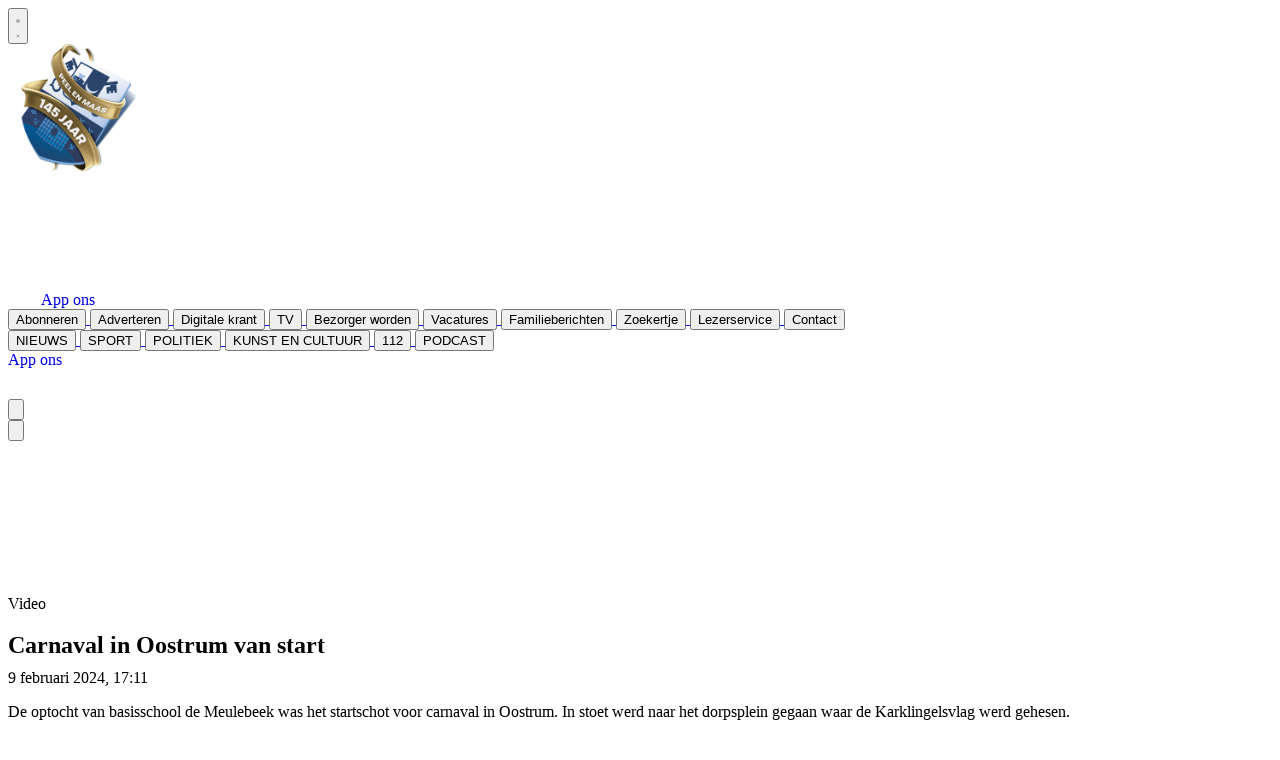

--- FILE ---
content_type: text/html; charset=utf-8
request_url: https://www.peelenmaasvenray.nl/video/video/102298/carnaval-in-oostrum-van-start-video-
body_size: 19691
content:
<!DOCTYPE html>
<html lang="nl">
<head>
    <meta charset="utf-8"/>
    <meta name="viewport" content="width=device-width, initial-scale=1.0"/>
    <title>Carnaval in Oostrum van start   - Peel en Maas - Al het nieuws uit Venray en omgeving</title>
<script>
  if (!window.location.pathname.startsWith('/reader')) {
    var script = document.createElement('script');
    script.type = 'text/javascript';
    script.src = 'https://mmcdn.nl/tags/peelenmaasvenray.nl/pagina.js';
    document.head.appendChild(script);
  }
</script>    

    <style type="text/css">
        :root {
            --color-primary: 55, 55, 55;
            --color-secondary: 0, 131, 194;
            --color-premium: 31, 41, 55;
            --color-black: 0, 0, 0;
            --color-white: 255, 255, 255;
            --color-gray: 128, 128, 128;
        }
        @media (prefers-color-scheme: dark) {
            .dark\:bg-dark{background-color:#121212 }
        }
    </style>

<meta name="description" content="De optocht van basisschool de Meulebeek was het startschot voor carnaval in Oostrum. In stoet werd naar het dorpsplein gegaan waar de Karklingelsvlag werd gehesen. "/>

    <link rel="icon" type="image/png" href="https://storage.pubble.nl/assets/favicons/www/peelenmaasvenray/favicon-48x48.png?v=pHJR" sizes="48x48" />
    <link rel="icon" type="image/svg+xml" href="https://storage.pubble.nl/assets/favicons/www/peelenmaasvenray/favicon.svg?v=pHJR" />
    <link rel="shortcut icon" href="https://storage.pubble.nl/assets/favicons/www/peelenmaasvenray/favicon.ico?v=pHJR" />
    <link rel="apple-touch-icon" sizes="180x180" href="https://storage.pubble.nl/assets/favicons/www/peelenmaasvenray/apple-touch-icon.png?v=pHJR" />
    <link rel="shortcut icon" href="https://storage.pubble.nl/assets/favicons/www/peelenmaasvenray/favicon.ico?v=pHJR">
    <meta name="apple-mobile-web-app-capable" content="yes">


<script type="application/ld+json">
    {
  "@context": "https://schema.org",
  "@type": "WebSite",
  "name": "Peel en Maas Venray",
  "url": "https://peelenmaasvenray.nl/",
  "potentialAction": {
    "@type": "SearchAction",
    "target": {
      "@type": "EntryPoint",
      "urlTemplate": "https://peelenmaasvenray.nl/search?q={search_term_string}"
    },
    "queryInput": "required name=search_term_string"
  }
}
</script>
    


<script type="text/javascript">
    var exports = {};
    var pubbleEnv = {
        pubbleContentApiKey: 'QsE07AbC8cYvJHC4zpOkmg==',
        pubbleContentApiHash: 'cGVtZGF0YXwxOXxwZWVsZW5tYWFzdmVucmF5Lm5s',
        domain: 'peelenmaasvenray.nl',
        language: 'nl',
        commonDomain: '',
        userId: typeof ConsentGiven !== "function" || ConsentGiven('marketing') ? '0' : null,
        subscriptions: null,
        pushEnabled: false,
        regionPages: false,
        regionPagesAutoRedirect: false,
        isAuthenticated: false,
        hasPrivileges: false,
        region: '',
    };
    var lureArticle = {
        articleAccessLevel: 'Open',
        userAccessLevel: 'Visitor',
        articlesLeft: -1,
        articleId: 102298,
        hasAccess: true,
        articleHeadline: 'Carnaval in Oostrum van start ',
        articleType: 'InternetArticle',
        authorIds: [],
        articleContentType: 'Reportage',
        articleIsLiveBlog: false
    }

    window.dataLayer = window.dataLayer || [];

    window.dataLayer.push({
        'articleId': 102298,
        'userId': typeof ConsentGiven !== "function" || ConsentGiven('marketing') ? '0' : 'n.a.',
        'pageType': 'article',
        'region': ''
    });
</script>
    

    
    <!-- RSS Feed Links -->
    <link rel="alternate" type="application/rss+xml" href="https://www.peelenmaasvenray.nl/rss" title="Peel en Maas Venray RSS Feed">






        <meta name="robots" content="max-image-preview:large">

    <link rel="canonical" href="https://www.peelenmaasvenray.nl/video/video/102298/carnaval-in-oostrum-van-start-video-"/>
    <meta property="article:published_time"
          content="2024-02-09T17:11:00+01:00"/>
    <meta property="og:title" content="Carnaval in Oostrum van start "/>
    <meta property="og:url" content="https://www.peelenmaasvenray.nl/video/video/102298/carnaval-in-oostrum-van-start-video-"/>
    <meta name="syndication-source" content="https://www.peelenmaasvenray.nl/video/video/102298/carnaval-in-oostrum-van-start-video-"/>
    <meta name="original-source" content="https://www.peelenmaasvenray.nl/video/video/102298/carnaval-in-oostrum-van-start-video-"/>
    <meta property="og:type" content="article"/>

        <meta property="og:description" content="De optocht van basisschool de Meulebeek was het startschot voor carnaval in Oostrum. In stoet werd naar het dorpsplein gegaan waar de Karklingelsvlag werd gehesen. ">

        <meta property="article:modified_time"
              content="2024-02-09T16:50:10+01:00"/>

        <meta name="twitter:image" content="https://images.pubble.cloud/worker/jpg/quick/1920/198321/4ee7b3ea/content/2024/2/3bc07e86-63a1-4d1f-9f04-6f4091359ffb"/>
        <meta property="og:image" content="https://images.pubble.cloud/worker/jpg/quick/1920/198321/4ee7b3ea/content/2024/2/3bc07e86-63a1-4d1f-9f04-6f4091359ffb"/>
        <meta property="og:image:type" content="image/jpeg"/>
        <meta property="og:image:width" content="620"/>
        <meta property="og:image:height" content="349"/>
        <meta name="twitter:card" content="summary_large_image"/>
        <script type="application/ld+json">
 {"@context":"https://schema.org","@type":"NewsArticle","mainEntityOfPage":{"@type":"WebPage","@id":"https://www.peelenmaasvenray.nl/video/video/102298/carnaval-in-oostrum-van-start-video-"},"headline":"Carnaval in Oostrum van start ","image":"https://images.pubble.cloud/worker/jpg/quick/1920/198321/4ee7b3ea/content/2024/2/3bc07e86-63a1-4d1f-9f04-6f4091359ffb","datePublished":"2024-02-09T17:11:00\u002B01:00","dateModified":"2024-02-09T16:50:10\u002B01:00","articleMainSection":"video","articleSection":"Video","author":[{"@type":"NewsMediaOrganization","name":"Peel en Maas Venray"}],"publisher":{"name":"Peel en Maas Venray","@type":"NewsMediaOrganization","logo":{"@type":"ImageObject","url":"https://storage.pubble.nl/assets/favicons/www/peelenmaasvenray/apple-touch-icon.png?v=@pHJR"},"sameAs":["https://www.facebook.com/peelenmaas","https://twitter.com/PeelenMaas1880","https://www.instagram.com/peelenmaas1880","https://www.youtube.com/user/peelenmaastv","https://www.linkedin.com/company/peel-en-maas","https://open.spotify.com/show/4lq5cFUE1B3U0wGCBUObOA"]},"keywords":"","description":"De optocht van basisschool de Meulebeek was het startschot voor carnaval in Oostrum. In stoet werd naar het dorpsplein gegaan waar de Karklingelsvlag werd gehesen. ","isAccessibleForFree":"True","hasPart":{"@type":"WebPageElement","isAccessibleForFree":"True","cssSelector":".paywall"}}

        
        </script>


    <link rel="dns-prefetch" href="//storage.pubble.cloud">
    <link rel="dns-prefetch" href="//storage.pubble.nl">

    <link rel="stylesheet" href="//storage.pubble.cloud/assets/static/css/tailwind.styles.min.css?v=251026-1"/>

    <script defer src="https://storage.pubble.nl/assets/web/alpine-intersect-3-10-5.cdn.min.js"></script>
    <style>[x-cloak]{display: none !important;}    </style>



    
<style type="text/css">

@media (min-width: 768px) {
  .md\:max-w-5xl {
    max-width: 64rem/* 1024px */;
  }
}

@media (min-width: 768px) {
  .md\:max-w-6xl {
    max-width: 72rem/* 1152px */;
  }
}

.overscroll-auto {
  overscroll-behavior: auto;
}

@media (min-width: 768px) {
  .md\:-mt-10 {
    margin-top: -2.5rem/* -40px */;
  }
}

.adv300_250 {
    margin-bottom: 10px;
}

.max-w-full {
  max-width: 100%;
}

.hover\:text-white:hover {
  --tw-text-opacity: 1;
  color: rgb(255 255 255 / var(--tw-text-opacity));
}

.\!text-white {
  --tw-text-opacity: 1 !important;
  color: rgb(255 255 255 / var(--tw-text-opacity)) !important;
}

.hover\:bg-white:hover {
  --tw-bg-opacity: 1;
  background-color: rgb(255 255 255 / var(--tw-bg-opacity));
}

@media (min-width: 768px) {
  .md\:w-32 {
    width: 8rem/* 128px */;
  }
}

@media (min-width: 768px) {
  .md\:uppercase {
    text-transform: uppercase;
  }
}

#article {
    float: none;
    padding-left: 0px !important;
    overflow-y: scroll;
    height: 100%;
    overflow-x: hidden !important;
    -webkit-overflow-scrolling: touch;
    margin: 10px;
}


</style><script async="" src="https://www.googletagmanager.com/gtag/js?id=G-CRMKK49C0N"></script>
<script>
  window.dataLayer = window.dataLayer || [];
  function gtag(){dataLayer.push(arguments);}
  gtag('js', new Date());

  gtag('config', 'G-CRMKK49C0N');
</script>
<script async="" src="https://pagead2.googlesyndication.com/pagead/js/adsbygoogle.js?client=ca-pub-8670296704232217" crossorigin="anonymous"></script><meta name="viewport" content="width=device-width, initial-scale=1"></head>
<body class="">









    <div id="pageTopLeaderboard"></div>




<header class="sticky top-0 w-full z-20 bg-white-500 transition-all pt-0 mb-5   md:font-bold">
    <nav x-data="{ open: false }" class="bg-white shadow md:shadow-none	md:bg-none">
        <div class="bg-secondary">
            <div class="max-w-7xl mx-auto px-0 md:px-6 lg:px-8">
                <div class="relative flex justify-between min-h-16">
                    <div class="absolute px-2 inset-y-0 left-0 flex items-center md:hidden">
                        <button type="button" class="inline-flex items-center justify-center p-2 rounded-md text-gray-400 hover:text-gray-500 hover:bg-gray-100 focus:outline-none focus:ring-2 focus:ring-inset focus:ring-indigo-500" aria-controls="mobile-menu" @click="open = !open; document.body.classList.toggle('overflow-hidden');" aria-expanded="false" x-bind:aria-expanded="open.toString()">
                            <svg x-state:on="Menu open" x-state:off="Menu closed" class="h-6 text-white w-6 block" :class="{ 'hidden': open, 'block': !(open) }" xmlns="http://www.w3.org/2000/svg" fill="none" viewBox="0 0 24 24" stroke="currentColor" aria-hidden="true">
                                <path stroke-linecap="round" stroke-linejoin="round" stroke-width="2" d="M4 6h16M4 12h16M4 18h16"></path>
                            </svg>
                            <svg x-state:on="Menu open" x-state:off="Menu closed" class="h-6 w-6  hidden" :class="{ 'block': open, 'hidden': !(open) }" xmlns="http://www.w3.org/2000/svg" fill="none" viewBox="0 0 24 24" stroke="currentColor" aria-hidden="true">
                                <path stroke-linecap="round" stroke-linejoin="round" stroke-width="2" d="M6 18L18 6M6 6l12 12"></path>
                            </svg>
                        </button>
                    </div>
                    <div class="flex-1 flex items-center justify-center md:items-stretch md:justify-start">
                        <div class="flex-shrink-0 h-10 md:h-auto flex items-center">
                            <a href="/" class="md:w-full">
                                <img  src="https://storage.pubble.nl/assets/logo/www/peelenmaasvenray/logo.png?v=yGh5" class="md:w-full  mx-auto  md:w-full   w-16 h-16 md:w-32 md:h-32" alt="Logo peelenmaasvenray.nl">
                            </a>
                        </div>

                        <div class="">
                            <p><img class="pt-2 pl-5 w-44 md:w-full pr-5 md:pr-0 fr-fil fr-dib drop-shadow-lg" src="https://storage.pubble.nl/4ee7b3ea/content/web/PEEL-EN-MAAS.svg" alt="Logo"></p>
                        </div>
                    </div>

<div class="mt-2 md:hidden block">
                        <div class="flex">
                  
                        <a class="app-div items-center" href="https://wa.me/message/YHWIBQADKV5EF1" style="text-decoration: none;">
                           
                            <div class="" style=" border-radius: 12px; display: : center; justify-content: center;  flex-shrink: 0;">
                                <!-- SVG WhatsApp Tiplijn Icoon -->
                                <svg xmlns="http://www.w3.org/2000/svg" shape-rendering="geometricPrecision" text-rendering="geometricPrecision" image-rendering="optimizeQuality" fill-rule="evenodd" clip-rule="evenodd" viewBox="0 0 509 511.514" width="30" height="30">
                                    <path fill="#FFFFFF" d="M434.762 74.334C387.553 26.81 323.245 0 256.236 0h-.768C115.795.001 2.121 113.696 2.121 253.456l.001.015a253.516 253.516 0 0033.942 126.671L0 511.514l134.373-35.269a253.416 253.416 0 00121.052 30.9h.003.053C395.472 507.145 509 393.616 509 253.626c0-67.225-26.742-131.727-74.252-179.237l.014-.055zM255.555 464.453c-37.753 0-74.861-10.22-107.293-29.479l-7.72-4.602-79.741 20.889 21.207-77.726-4.984-7.975c-21.147-33.606-32.415-72.584-32.415-112.308 0-116.371 94.372-210.743 210.741-210.743 56.011 0 109.758 22.307 149.277 61.98a210.93 210.93 0 0161.744 149.095c0 116.44-94.403 210.869-210.844 210.869h.028zm115.583-157.914c-6.363-3.202-37.474-18.472-43.243-20.593-5.769-2.121-10.01-3.202-14.315 3.203-4.305 6.404-16.373 20.593-20.063 24.855-3.69 4.263-7.401 4.815-13.679 1.612-6.278-3.202-26.786-9.883-50.899-31.472a192.748 192.748 0 01-35.411-43.867c-3.712-6.363-.404-9.777 2.82-12.873 3.224-3.096 6.363-7.381 9.48-11.092a41.58 41.58 0 006.357-10.597 11.678 11.678 0 00-.508-11.09c-1.718-3.18-14.444-34.357-19.534-47.06-5.09-12.703-10.37-10.603-14.272-10.901-3.902-.297-7.911-.19-12.089-.19a23.322 23.322 0 00-16.964 7.911c-5.707 6.298-22.1 21.673-22.1 52.849s22.671 61.249 25.852 65.532c3.182 4.284 44.663 68.227 108.288 95.649 15.099 6.489 26.891 10.392 36.053 13.403a87.504 87.504 0 0025.216 3.718c4.905 0 9.82-.416 14.65-1.237 12.174-1.782 37.453-15.291 42.776-30.073s5.303-27.57 3.711-30.093c-1.591-2.524-5.704-4.369-12.088-7.615l-.038.021z"></path>
                                </svg> 
                                <span class="text-sm mr-1 text-white">App ons</span>
                            </div>

                        </a>

                        </div>

                         </div>

                    <div class=" hidden md:block">
                        <div class="max-w-7xl mt-0 pt-2 mx-auto px-0 md:px-0 lg:px-0 flex justify-end">
                            

        <a href="/abonnement" class="pr-4 text-xs   !font-bold">
            <button type="button"
                    class="md:text-white  font-semibold text-sm text-nav group inline-flex items-center"
                    :class="{ 'md:border-transparent md:border-b-0 border-b hover:bg-gray-50 items-left hover:border-gray-300 pl-10 pr-4 py-2 md:border-l-4 text-base w-full': open,'items-center': !open }">
                <span>Abonneren</span>
            </button>
        </a>
        <a href="/adverteren" class="pr-4 text-xs   !font-bold">
            <button type="button"
                    class="md:text-white  font-semibold text-sm text-nav group inline-flex items-center"
                    :class="{ 'md:border-transparent md:border-b-0 border-b hover:bg-gray-50 items-left hover:border-gray-300 pl-10 pr-4 py-2 md:border-l-4 text-base w-full': open,'items-center': !open }">
                <span>Adverteren</span>
            </button>
        </a>
        <a href="/reader" target="_blank" class="pr-4 text-xs">
            <button type="button"
                    class="md:text-white  font-semibold text-sm text-nav group inline-flex items-center"
                    :class="{ 'md:border-transparent md:border-b-0 border-b hover:bg-gray-50 items-left hover:border-gray-300 pl-10 pr-4 py-2 md:border-l-4 text-base w-full': open,'items-center': !open }">
                <span>Digitale krant</span>
            </button>
        </a>
        <a href="/tv" target="_blank" class="pr-4 text-xs">
            <button type="button"
                    class="md:text-white  font-semibold text-sm text-nav group inline-flex items-center"
                    :class="{ 'md:border-transparent md:border-b-0 border-b hover:bg-gray-50 items-left hover:border-gray-300 pl-10 pr-4 py-2 md:border-l-4 text-base w-full': open,'items-center': !open }">
                <span>TV</span>
            </button>
        </a>
        <a href="/bezorger" class="pr-4 text-xs">
            <button type="button"
                    class="md:text-white  font-semibold text-sm text-nav group inline-flex items-center"
                    :class="{ 'md:border-transparent md:border-b-0 border-b hover:bg-gray-50 items-left hover:border-gray-300 pl-10 pr-4 py-2 md:border-l-4 text-base w-full': open,'items-center': !open }">
                <span>Bezorger worden</span>
            </button>
        </a>
        <a href="/joboffers" target="_blank" class="pr-4 text-xs">
            <button type="button"
                    class="md:text-white  font-semibold text-sm text-nav group inline-flex items-center"
                    :class="{ 'md:border-transparent md:border-b-0 border-b hover:bg-gray-50 items-left hover:border-gray-300 pl-10 pr-4 py-2 md:border-l-4 text-base w-full': open,'items-center': !open }">
                <span>Vacatures</span>
            </button>
        </a>
        <a href="/overlijdensberichten" class="pr-4 text-xs">
            <button type="button"
                    class="md:text-white  font-semibold text-sm text-nav group inline-flex items-center"
                    :class="{ 'md:border-transparent md:border-b-0 border-b hover:bg-gray-50 items-left hover:border-gray-300 pl-10 pr-4 py-2 md:border-l-4 text-base w-full': open,'items-center': !open }">
                <span>Familieberichten</span>
            </button>
        </a>
        <a href="https://adverteren.peelenmaasvenray.nl/" target="_blank" class="pr-4 text-xs">
            <button type="button"
                    class="md:text-white  font-semibold text-sm text-nav group inline-flex items-center"
                    :class="{ 'md:border-transparent md:border-b-0 border-b hover:bg-gray-50 items-left hover:border-gray-300 pl-10 pr-4 py-2 md:border-l-4 text-base w-full': open,'items-center': !open }">
                <span>Zoekertje</span>
            </button>
        </a>
        <a href="/lezerservice" target="_blank" class="pr-4 text-xs">
            <button type="button"
                    class="md:text-white  font-semibold text-sm text-nav group inline-flex items-center"
                    :class="{ 'md:border-transparent md:border-b-0 border-b hover:bg-gray-50 items-left hover:border-gray-300 pl-10 pr-4 py-2 md:border-l-4 text-base w-full': open,'items-center': !open }">
                <span>Lezerservice</span>
            </button>
        </a>
        <a href="/colofon" class="pr-4 text-xs">
            <button type="button"
                    class="md:text-white  font-semibold text-sm text-nav group inline-flex items-center"
                    :class="{ 'md:border-transparent md:border-b-0 border-b hover:bg-gray-50 items-left hover:border-gray-300 pl-10 pr-4 py-2 md:border-l-4 text-base w-full': open,'items-center': !open }">
                <span>Contact</span>
            </button>
        </a>

                        </div> 
                    </div>

                </div>
            </div>


            <div class="bg-primary">

                <div class="max-w-7xl mx-auto px-0 md:px-6 lg:px-8">
                    <nav class="h-12 space-x-6 ml-40 mt-5  mb-12 -mt-20 hidden md:block  hidden md:flex relative items-center bg-primary"
                        :class="{ 'w-3/4 bg-white z-50 pt-2 space-y-1 h-screen fixed overflow-y-auto w-3/4': open, 'hidden relative h-12 space-x-6 ml-40 mt-5  mb-12 -mt-20 hidden md:block ': !open }">

                        
		<a href="/nieuws">
			<button type="button"
			class="md:text-white  font-semibold text-sm text-nav group inline-flex items-center  "
			:class="{ 'md:border-transparent md:border-b-0 border-b  hover:bg-gray-50 items-left hover:border-gray-300 pl-10 pr-4 py-2 md:border-l-4 text-base w-full': open,'items-center': !open }">
				<span class="md:uppercase">Nieuws</span>
			</button>
		</a>
		<a href="/sport">
			<button type="button"
			class="md:text-white  font-semibold text-sm text-nav group inline-flex items-center  "
			:class="{ 'md:border-transparent md:border-b-0 border-b  hover:bg-gray-50 items-left hover:border-gray-300 pl-10 pr-4 py-2 md:border-l-4 text-base w-full': open,'items-center': !open }">
				<span class="md:uppercase">Sport</span>
			</button>
		</a>
		<a href="/politiek">
			<button type="button"
			class="md:text-white  font-semibold text-sm text-nav group inline-flex items-center  "
			:class="{ 'md:border-transparent md:border-b-0 border-b  hover:bg-gray-50 items-left hover:border-gray-300 pl-10 pr-4 py-2 md:border-l-4 text-base w-full': open,'items-center': !open }">
				<span class="md:uppercase">Politiek</span>
			</button>
		</a>
		<a href="/kunst-en-cultuur">
			<button type="button"
			class="md:text-white  font-semibold text-sm text-nav group inline-flex items-center  "
			:class="{ 'md:border-transparent md:border-b-0 border-b  hover:bg-gray-50 items-left hover:border-gray-300 pl-10 pr-4 py-2 md:border-l-4 text-base w-full': open,'items-center': !open }">
				<span class="md:uppercase">Kunst en cultuur</span>
			</button>
		</a>
		<a href="/112">
			<button type="button"
			class="md:text-white  font-semibold text-sm text-nav group inline-flex items-center  "
			:class="{ 'md:border-transparent md:border-b-0 border-b  hover:bg-gray-50 items-left hover:border-gray-300 pl-10 pr-4 py-2 md:border-l-4 text-base w-full': open,'items-center': !open }">
				<span class="md:uppercase">112</span>
			</button>
		</a>
		<a href="/podcast">
			<button type="button"
			class="md:text-white  font-semibold text-sm text-nav group inline-flex items-center  "
			:class="{ 'md:border-transparent md:border-b-0 border-b  hover:bg-gray-50 items-left hover:border-gray-300 pl-10 pr-4 py-2 md:border-l-4 text-base w-full': open,'items-center': !open }">
				<span class="md:uppercase">Podcast</span>
			</button>
		</a>


                        <div class="flex-grow"></div>


                        <a class="app-div flex items-center" href="https://wa.me/message/YHWIBQADKV5EF1" style="text-decoration: none;">
                            <span class="mr-4 text-white">App ons</span>
                            <div class="bg-primary" style=" border-radius: 12px; display: flex; align-items: center; justify-content: center; margin-right: 15px; flex-shrink: 0;">
                                <!-- SVG WhatsApp Tiplijn Icoon -->
                                <svg xmlns="http://www.w3.org/2000/svg" shape-rendering="geometricPrecision" text-rendering="geometricPrecision" image-rendering="optimizeQuality" fill-rule="evenodd" clip-rule="evenodd" viewBox="0 0 509 511.514" width="30" height="30">
                                    <path fill="#FFFFFF" d="M434.762 74.334C387.553 26.81 323.245 0 256.236 0h-.768C115.795.001 2.121 113.696 2.121 253.456l.001.015a253.516 253.516 0 0033.942 126.671L0 511.514l134.373-35.269a253.416 253.416 0 00121.052 30.9h.003.053C395.472 507.145 509 393.616 509 253.626c0-67.225-26.742-131.727-74.252-179.237l.014-.055zM255.555 464.453c-37.753 0-74.861-10.22-107.293-29.479l-7.72-4.602-79.741 20.889 21.207-77.726-4.984-7.975c-21.147-33.606-32.415-72.584-32.415-112.308 0-116.371 94.372-210.743 210.741-210.743 56.011 0 109.758 22.307 149.277 61.98a210.93 210.93 0 0161.744 149.095c0 116.44-94.403 210.869-210.844 210.869h.028zm115.583-157.914c-6.363-3.202-37.474-18.472-43.243-20.593-5.769-2.121-10.01-3.202-14.315 3.203-4.305 6.404-16.373 20.593-20.063 24.855-3.69 4.263-7.401 4.815-13.679 1.612-6.278-3.202-26.786-9.883-50.899-31.472a192.748 192.748 0 01-35.411-43.867c-3.712-6.363-.404-9.777 2.82-12.873 3.224-3.096 6.363-7.381 9.48-11.092a41.58 41.58 0 006.357-10.597 11.678 11.678 0 00-.508-11.09c-1.718-3.18-14.444-34.357-19.534-47.06-5.09-12.703-10.37-10.603-14.272-10.901-3.902-.297-7.911-.19-12.089-.19a23.322 23.322 0 00-16.964 7.911c-5.707 6.298-22.1 21.673-22.1 52.849s22.671 61.249 25.852 65.532c3.182 4.284 44.663 68.227 108.288 95.649 15.099 6.489 26.891 10.392 36.053 13.403a87.504 87.504 0 0025.216 3.718c4.905 0 9.82-.416 14.65-1.237 12.174-1.782 37.453-15.291 42.776-30.073s5.303-27.57 3.711-30.093c-1.591-2.524-5.704-4.369-12.088-7.615l-.038.021z"></path>
                                </svg>
                            </div>

                        </a>


                        <div class="absolute text-white hover:bg-white  inset-y-0 right-0 flex items-center pr-2 md:static md:inset-auto md:pr-0">
                            
<div class="ml-3 relative" x-data="{ isOpen: false }">
        <div>
            <a href="/login?returnUrl=%2fvideo%2fvideo%2f102298%2fcarnaval-in-oostrum-van-start-video-">
                <button type="button" class="flex hover:text-primary" id="user-menu-button" aria-expanded="false" aria-haspopup="true">
                    <svg aria-hidden="true" focusable="false" data-prefix="fas" data-icon="user-plus" role="img" xmlns="http://www.w3.org/2000/svg" viewBox="0 0 640 512" class="h-6 w-6">
                        <path fill="currentColor" d="M624 208h-64v-64c0-8.8-7.2-16-16-16h-32c-8.8 0-16 7.2-16 16v64h-64c-8.8 0-16 7.2-16 16v32c0 8.8 7.2 16 16 16h64v64c0 8.8 7.2 16 16 16h32c8.8 0 16-7.2 16-16v-64h64c8.8 0 16-7.2 16-16v-32c0-8.8-7.2-16-16-16zm-400 48c70.7 0 128-57.3 128-128S294.7 0 224 0 96 57.3 96 128s57.3 128 128 128zm89.6 32h-16.7c-22.2 10.2-46.9 16-72.9 16s-50.6-5.8-72.9-16h-16.7C60.2 288 0 348.2 0 422.4V464c0 26.5 21.5 48 48 48h352c26.5 0 48-21.5 48-48v-41.6c0-74.2-60.2-134.4-134.4-134.4z" class=""></path>
                    </svg>
                </button>
            </a>
        </div>
</div> 
                        </div>

                        <div x-data="{ searchOpen: false }" class="">
                            <button @click="searchOpen = !searchOpen; setTimeout(function(){ document.getElementById('searchTerm').focus() }, 200);" class=" flex items-center focus:outline-none focus:border-transparent">
                                <svg x-cloak class="h-5 w-5 text-xl ml-4 text-gray-500" aria-hidden="true" focusable="false" data-prefix="fas" data-icon="search" c role="img" xmlns="http://www.w3.org/2000/svg" viewBox="0 0 512 512"><path fill="currentColor" d="M505 442.7L405.3 343c-4.5-4.5-10.6-7-17-7H372c27.6-35.3 44-79.7 44-128C416 93.1 322.9 0 208 0S0 93.1 0 208s93.1 208 208 208c48.3 0 92.7-16.4 128-44v16.3c0 6.4 2.5 12.5 7 17l99.7 99.7c9.4 9.4 24.6 9.4 33.9 0l28.3-28.3c9.4-9.4 9.4-24.6.1-34zM208 336c-70.7 0-128-57.2-128-128 0-70.7 57.2-128 128-128 70.7 0 128 57.2 128 128 0 70.7-57.2 128-128 128z"></path></svg>
                                <svg x-show="searchOpen" aria-hidden="true" class="h-5 w-5 text-xl ml-4 text-gray-500" focusable="false" data-prefix="far" data-icon="times-circle" role="img" xmlns="http://www.w3.org/2000/svg" viewBox="0 0 512 512"><path fill="currentColor" d="M256 8C119 8 8 119 8 256s111 248 248 248 248-111 248-248S393 8 256 8zm0 448c-110.5 0-200-89.5-200-200S145.5 56 256 56s200 89.5 200 200-89.5 200-200 200zm101.8-262.2L295.6 256l62.2 62.2c4.7 4.7 4.7 12.3 0 17l-22.6 22.6c-4.7 4.7-12.3 4.7-17 0L256 295.6l-62.2 62.2c-4.7 4.7-12.3 4.7-17 0l-22.6-22.6c-4.7-4.7-4.7-12.3 0-17l62.2-62.2-62.2-62.2c-4.7-4.7-4.7-12.3 0-17l22.6-22.6c4.7-4.7 12.3-4.7 17 0l62.2 62.2 62.2-62.2c4.7-4.7 12.3-4.7 17 0l22.6 22.6c4.7 4.7 4.7 12.3 0 17z"></path></svg>
                            </button>

                            <div x-cloak x-show="searchOpen" class="mt-2 py-5 w-full border border-grey-dark md:w-full right-0 absolute   z-10 bg-gray-50  md:rounded">

                                <span class="text-3xl block lg:text-2xl pl-5  font-medium text-black-600 leading-normal">Zoeken</span>

                                <div class="px-4">
    <form action="/zoek" method="get" class=" px-0 mb-1 py-3 rounded-md flex items-center">
        <input name="q" type="text" id="searchTerm" action="search" class="text-secondary pl-5 outline-none border-grey-dark w-full" 
               value=""
               placeholder="Vul je zoekwoord in..">
        <button class="flex items-center focus:outline-none focus:border-transparent" type="submit">
            <svg class="h-5 w-5 text-xl ml-4" aria-hidden="true" focusable="false" data-prefix="fas" data-icon="search" role="img" xmlns="http://www.w3.org/2000/svg" viewBox="0 0 512 512"><path fill="currentColor" d="M505 442.7L405.3 343c-4.5-4.5-10.6-7-17-7H372c27.6-35.3 44-79.7 44-128C416 93.1 322.9 0 208 0S0 93.1 0 208s93.1 208 208 208c48.3 0 92.7-16.4 128-44v16.3c0 6.4 2.5 12.5 7 17l99.7 99.7c9.4 9.4 24.6 9.4 33.9 0l28.3-28.3c9.4-9.4 9.4-24.6.1-34zM208 336c-70.7 0-128-57.2-128-128 0-70.7 57.2-128 128-128 70.7 0 128 57.2 128 128 0 70.7-57.2 128-128 128z"></path></svg>
        </button>
    </form>
                                </div>
                            </div>
                        </div>
                    </nav>
                </div>
            </div>
            
 
 <div class="md:hidden">
                <div x-show="open"
                     x-transition:enter="transition-opacity ease-linear duration-300"
                     x-transition:enter-start="opacity-0"
                     x-transition:enter-end="opacity-100"
                     x-transition:leave="transition-opacity ease-linear duration-300"
                     x-transition:leave-start="opacity-100"
                     x-transition:leave-end="opacity-0"
                     class="fixed inset-0 bg-gray-600 bg-opacity-75">
                </div>
                <nav class="h-12 space-x-6 ml-40 mt-5  mb-12 -mt-20 hidden md:block  hidden md:flex relative items-center bg-primary"
                     :class="{ 'fixed inset-0 flex z-50': open, 'hidden relative items-center h-12 space-x-6 ml-40 mt-5  mb-12 -mt-20 hidden md:block ': !open }">

                    <div x-show="open"
                         x-transition:enter="transition ease-in-out duration-300 transform"
                         x-transition:enter-start="-translate-x-full"
                         x-transition:enter-end="translate-x-0"
                         x-transition:leave="transition ease-in-out duration-300 transform"
                         x-transition:leave-start="translate-x-0"
                         x-transition:leave-end="-translate-x-full"
                         class="relative flex-1 flex flex-col max-w-xs w-full pb-4 overflow-auto bg-white " @click.away="open = false">

                        <div class="py-5 w-full border border-grey-dark z-10 bg-gray-50">
                            <div class="px-4">
    <form action="/zoek" method="get" class=" px-0 mb-1 py-3 rounded-md flex items-center">
        <input name="q" type="text" id="searchTerm" action="search" class="text-secondary pl-5 outline-none border-grey-dark w-full" 
               value=""
               placeholder="Vul je zoekwoord in..">
        <button class="flex items-center focus:outline-none focus:border-transparent" type="submit">
            <svg class="h-5 w-5 text-xl ml-4" aria-hidden="true" focusable="false" data-prefix="fas" data-icon="search" role="img" xmlns="http://www.w3.org/2000/svg" viewBox="0 0 512 512"><path fill="currentColor" d="M505 442.7L405.3 343c-4.5-4.5-10.6-7-17-7H372c27.6-35.3 44-79.7 44-128C416 93.1 322.9 0 208 0S0 93.1 0 208s93.1 208 208 208c48.3 0 92.7-16.4 128-44v16.3c0 6.4 2.5 12.5 7 17l99.7 99.7c9.4 9.4 24.6 9.4 33.9 0l28.3-28.3c9.4-9.4 9.4-24.6.1-34zM208 336c-70.7 0-128-57.2-128-128 0-70.7 57.2-128 128-128 70.7 0 128 57.2 128 128 0 70.7-57.2 128-128 128z"></path></svg>
        </button>
    </form>
                            </div>
                        </div>
 
                        <div class="pl-7 py-2 border border-grey-dark">
                            
<div class="ml-3 relative" x-data="{ isOpen: false }">
        <div>
            <a href="/login?returnUrl=%2fvideo%2fvideo%2f102298%2fcarnaval-in-oostrum-van-start-video-">
                <button type="button" class="flex hover:text-primary" id="user-menu-button" aria-expanded="false" aria-haspopup="true">
                    <svg aria-hidden="true" focusable="false" data-prefix="fas" data-icon="user-plus" role="img" xmlns="http://www.w3.org/2000/svg" viewBox="0 0 640 512" class="h-6 w-6">
                        <path fill="currentColor" d="M624 208h-64v-64c0-8.8-7.2-16-16-16h-32c-8.8 0-16 7.2-16 16v64h-64c-8.8 0-16 7.2-16 16v32c0 8.8 7.2 16 16 16h64v64c0 8.8 7.2 16 16 16h32c8.8 0 16-7.2 16-16v-64h64c8.8 0 16-7.2 16-16v-32c0-8.8-7.2-16-16-16zm-400 48c70.7 0 128-57.3 128-128S294.7 0 224 0 96 57.3 96 128s57.3 128 128 128zm89.6 32h-16.7c-22.2 10.2-46.9 16-72.9 16s-50.6-5.8-72.9-16h-16.7C60.2 288 0 348.2 0 422.4V464c0 26.5 21.5 48 48 48h352c26.5 0 48-21.5 48-48v-41.6c0-74.2-60.2-134.4-134.4-134.4z" class=""></path>
                    </svg>
                </button>
            </a>
        </div>
</div>
                        </div>
 
                        

        <a href="/nieuws" class="md:uppercase">
            <button type="button"
                    class="md:text-white  font-semibold text-sm text-nav group inline-flex items-center"
                    :class="{ 'md:border-transparent md:border-b-0 border-b hover:bg-gray-50 items-left hover:border-gray-300 pl-10 pr-4 py-2 md:border-l-4 text-base w-full': open,'items-center': !open }">
                <span>Nieuws</span>
            </button>
        </a>
        <a href="/sport" class="md:uppercase">
            <button type="button"
                    class="md:text-white  font-semibold text-sm text-nav group inline-flex items-center"
                    :class="{ 'md:border-transparent md:border-b-0 border-b hover:bg-gray-50 items-left hover:border-gray-300 pl-10 pr-4 py-2 md:border-l-4 text-base w-full': open,'items-center': !open }">
                <span>Sport</span>
            </button>
        </a>
        <a href="/politiek" class="md:uppercase">
            <button type="button"
                    class="md:text-white  font-semibold text-sm text-nav group inline-flex items-center"
                    :class="{ 'md:border-transparent md:border-b-0 border-b hover:bg-gray-50 items-left hover:border-gray-300 pl-10 pr-4 py-2 md:border-l-4 text-base w-full': open,'items-center': !open }">
                <span>Politiek</span>
            </button>
        </a>
        <a href="/kunst-en-cultuur" class="md:uppercase">
            <button type="button"
                    class="md:text-white  font-semibold text-sm text-nav group inline-flex items-center"
                    :class="{ 'md:border-transparent md:border-b-0 border-b hover:bg-gray-50 items-left hover:border-gray-300 pl-10 pr-4 py-2 md:border-l-4 text-base w-full': open,'items-center': !open }">
                <span>Kunst en cultuur</span>
            </button>
        </a>
        <a href="/112" class="md:uppercase">
            <button type="button"
                    class="md:text-white  font-semibold text-sm text-nav group inline-flex items-center"
                    :class="{ 'md:border-transparent md:border-b-0 border-b hover:bg-gray-50 items-left hover:border-gray-300 pl-10 pr-4 py-2 md:border-l-4 text-base w-full': open,'items-center': !open }">
                <span>112</span>
            </button>
        </a>
        <a href="/podcast" class="md:uppercase">
            <button type="button"
                    class="md:text-white  font-semibold text-sm text-nav group inline-flex items-center"
                    :class="{ 'md:border-transparent md:border-b-0 border-b hover:bg-gray-50 items-left hover:border-gray-300 pl-10 pr-4 py-2 md:border-l-4 text-base w-full': open,'items-center': !open }">
                <span>Podcast</span>
            </button>
        </a>


                        


        <a href="/abonnement" class="pr-4 text-xs   !font-bold">
            <button type="button"
                    class="md:text-white  font-semibold text-sm text-nav group inline-flex items-center"
                    :class="{ 'md:border-transparent md:border-b-0 border-b hover:bg-gray-50 items-left hover:border-gray-300 pl-10 pr-4 py-2 md:border-l-4 text-base w-full': open,'items-center': !open }">
                <span>Abonneren</span>
            </button>
        </a>
        <a href="/adverteren" class="pr-4 text-xs   !font-bold">
            <button type="button"
                    class="md:text-white  font-semibold text-sm text-nav group inline-flex items-center"
                    :class="{ 'md:border-transparent md:border-b-0 border-b hover:bg-gray-50 items-left hover:border-gray-300 pl-10 pr-4 py-2 md:border-l-4 text-base w-full': open,'items-center': !open }">
                <span>Adverteren</span>
            </button>
        </a>
        <a href="/reader" target="_blank" class="pr-4 text-xs">
            <button type="button"
                    class="md:text-white  font-semibold text-sm text-nav group inline-flex items-center"
                    :class="{ 'md:border-transparent md:border-b-0 border-b hover:bg-gray-50 items-left hover:border-gray-300 pl-10 pr-4 py-2 md:border-l-4 text-base w-full': open,'items-center': !open }">
                <span>Digitale krant</span>
            </button>
        </a>
        <a href="/tv" target="_blank" class="pr-4 text-xs">
            <button type="button"
                    class="md:text-white  font-semibold text-sm text-nav group inline-flex items-center"
                    :class="{ 'md:border-transparent md:border-b-0 border-b hover:bg-gray-50 items-left hover:border-gray-300 pl-10 pr-4 py-2 md:border-l-4 text-base w-full': open,'items-center': !open }">
                <span>TV</span>
            </button>
        </a>
        <a href="/bezorger" class="pr-4 text-xs">
            <button type="button"
                    class="md:text-white  font-semibold text-sm text-nav group inline-flex items-center"
                    :class="{ 'md:border-transparent md:border-b-0 border-b hover:bg-gray-50 items-left hover:border-gray-300 pl-10 pr-4 py-2 md:border-l-4 text-base w-full': open,'items-center': !open }">
                <span>Bezorger worden</span>
            </button>
        </a>
        <a href="/joboffers" target="_blank" class="pr-4 text-xs">
            <button type="button"
                    class="md:text-white  font-semibold text-sm text-nav group inline-flex items-center"
                    :class="{ 'md:border-transparent md:border-b-0 border-b hover:bg-gray-50 items-left hover:border-gray-300 pl-10 pr-4 py-2 md:border-l-4 text-base w-full': open,'items-center': !open }">
                <span>Vacatures</span>
            </button>
        </a>
        <a href="/overlijdensberichten" class="pr-4 text-xs">
            <button type="button"
                    class="md:text-white  font-semibold text-sm text-nav group inline-flex items-center"
                    :class="{ 'md:border-transparent md:border-b-0 border-b hover:bg-gray-50 items-left hover:border-gray-300 pl-10 pr-4 py-2 md:border-l-4 text-base w-full': open,'items-center': !open }">
                <span>Familieberichten</span>
            </button>
        </a>
        <a href="https://adverteren.peelenmaasvenray.nl/" target="_blank" class="pr-4 text-xs">
            <button type="button"
                    class="md:text-white  font-semibold text-sm text-nav group inline-flex items-center"
                    :class="{ 'md:border-transparent md:border-b-0 border-b hover:bg-gray-50 items-left hover:border-gray-300 pl-10 pr-4 py-2 md:border-l-4 text-base w-full': open,'items-center': !open }">
                <span>Zoekertje</span>
            </button>
        </a>
        <a href="/lezerservice" target="_blank" class="pr-4 text-xs">
            <button type="button"
                    class="md:text-white  font-semibold text-sm text-nav group inline-flex items-center"
                    :class="{ 'md:border-transparent md:border-b-0 border-b hover:bg-gray-50 items-left hover:border-gray-300 pl-10 pr-4 py-2 md:border-l-4 text-base w-full': open,'items-center': !open }">
                <span>Lezerservice</span>
            </button>
        </a>
        <a href="/colofon" class="pr-4 text-xs">
            <button type="button"
                    class="md:text-white  font-semibold text-sm text-nav group inline-flex items-center"
                    :class="{ 'md:border-transparent md:border-b-0 border-b hover:bg-gray-50 items-left hover:border-gray-300 pl-10 pr-4 py-2 md:border-l-4 text-base w-full': open,'items-center': !open }">
                <span>Contact</span>
            </button>
        </a>

                    </div>
                    <div x-show="open"
                         x-transition:enter="ease-in-out duration-300"
                         x-transition:enter-start="opacity-0"
                         x-transition:enter-end="opacity-100"
                         x-transition:leave="ease-in-out duration-300"
                         x-transition:leave-start="opacity-100"
                         x-transition:leave-end="opacity-0"
                         class="absolute top-0 right-0 -mr-12 pt-2">
                        <button type="button" class="ml-1 flex items-center justify-center h-10 w-10 rounded-full focus:outline-none focus:ring-2 focus:ring-inset focus:ring-white" @click="open = false" aria-label="Menu sluiten">
                            <span class="sr-only">Sluit zijkant</span>
                            <svg class="h-6 w-6 text-white" xmlns="http://www.w3.org/2000/svg" fill="none" viewBox="0 0 24 24" stroke-width="2" stroke="currentColor" aria-hidden="true">
                                <path stroke-linecap="round" stroke-linejoin="round" d="M6 18L18 6M6 6l12 12"></path>
                            </svg>
                        </button>
                    </div> 
                </nav>
            </div>

        </div>
    </nav>
</header>

<main role="main" class="pb-3 mt-0 pt-1 md:pt-0 md:mt-4">
    

    <div>
        <div class="max-w-7xl mx-auto px-2 sm:px-6 lg:px-8  builder__row ">
                <div class=" builder__column ">
                        <div class="    component__plugin">

<div class="flex justify-center">
 <div id="peelenmaasvenraynl_WEB_TOP"></div>
</div>
                        </div>
                        <div class="    component__plugin">

<div class="flex justify-center">
 <div id="peelenmaasvenraynl_MOB_TOP"></div>
</div>
                        </div>
                        <div class="    component__article">




<article class="-mx-2 md:m-4 md:mt-0 md:ml-0 mt-0 ">

            <div class="mb-4">
                <iframe src="https://www.youtube.com/embed/sRL8YCPNqHg" frameborder="0" style="aspect-ratio: 16/9; width: 100%; max-height: 800px" allowfullscreen></iframe>
            </div>

    <div class="articlediv max-w-none md:max-w-2xl px-2 md:px-0 md:mx-0 prose prose-sm md:prose" style="margin: 0 auto;">

            <span class="font-semibold rounded p-1 bg-gray-500 text-white mr-2 mb-2 inline-block">
                Video
            </span>
        <h1 class="text-3xl font-bold article-headline" style="margin-bottom:10px;">Carnaval in Oostrum van start </h1>

        <time class="font-light text-gray-400 text-base" datetime="2024-02-09T17:11:00.000">
            9 februari 2024, 17:11
        </time>


        <span class="p-1 py-1">


                <a href="/search?c=92" class="bg-primary rounded ml-2 mb-8 p-1 text-xs"
                   style="text-decoration: none; color:#fff; font-weight:normal;">
                    Video
                </a>

                <a href="/search?d=124" class="bg-primary rounded ml-2 mb-8 p-1 text-xs"
                   style="text-decoration: none; color:#fff; font-weight:normal;">
                    Carnaval 
                </a>
                <a href="/search?d=63" class="bg-primary rounded ml-2 mb-8 p-1 text-xs"
                   style="text-decoration: none; color:#fff; font-weight:normal;">
                    Jeugd en Jongeren 
                </a>
                <a href="/search?d=64" class="bg-primary rounded ml-2 mb-8 p-1 text-xs"
                   style="text-decoration: none; color:#fff; font-weight:normal;">
                    Onderwijs 
                </a>
                <a href="/search?d=71" class="bg-primary rounded ml-2 mb-8 p-1 text-xs"
                   style="text-decoration: none; color:#fff; font-weight:normal;">
                    Oostrum 
                </a>
                <a href="/search?d=115" class="bg-primary rounded ml-2 mb-8 p-1 text-xs"
                   style="text-decoration: none; color:#fff; font-weight:normal;">
                    Peel en Maas TV 
                </a>
                <a href="/search?d=32" class="bg-primary rounded ml-2 mb-8 p-1 text-xs"
                   style="text-decoration: none; color:#fff; font-weight:normal;">
                    Video
                </a>

        </span>

        <div id="audio-placeholder"></div>

        
 
<div class="flex justify-center">
 <div id="peelenmaasvenraynl_OUTSTREAM"></div>
</div>
<p>De optocht van basisschool de Meulebeek was het startschot voor carnaval in Oostrum. In stoet werd naar het dorpsplein gegaan waar de Karklingelsvlag werd gehesen. </p>    </div>





</article>
                        </div>
                        <div class="    component__article">


<div class="m-4 mt-0 ml-0 border-t border-gray-200 pt-4 mb-10 max-w-2xl overflow-x-auto not-prose article-share"
     style="margin: 0 auto;">

    <ul role="list" class="article-share__list flex items-center space-x-1 mt-4 mb-2">

        <li>
            <div class="article-share__button mx-2  rounded-full items-center justify-center flex p-2 "
                 style="background: #3b5998;">
                <button type="button"
                    onclick="window.open('https://www.facebook.com/sharer/sharer.php?u=https%3a%2f%2fwww.peelenmaasvenray.nl%2fvideo%2fvideo%2f102298%2fcarnaval-in-oostrum-van-start-video-', 'facebook_share', 'height=320, width=640, toolbar=no, menubar=no, scrollbars=no, resizable=no, location=no, directories=no, status=no');"
                    class="flex cursor-pointer items-center justify-center w-6 h-6 text-white hover:text-gray-100"
                    title="Deel op Facebook"
                    aria-label="Delen op Facebook">
                    <svg class="w-5 h-5" aria-hidden="true" focusable="false" data-prefix="fab" data-icon="facebook-f"
                         role="img" xmlns="http://www.w3.org/2000/svg" viewBox="0 0 320 512">
                        <path fill="currentColor"
                              d="M279.14 288l14.22-92.66h-88.91v-60.13c0-25.35 12.42-50.06 52.24-50.06h40.42V6.26S260.43 0 225.36 0c-73.22 0-121.08 44.38-121.08 124.72v70.62H22.89V288h81.39v224h100.17V288z"></path>
                    </svg>
                </button>
            </div>
        </li>

        <li>
            <div class="article-share__button mx-2 rounded-full items-center justify-center flex p-2 "
                 style="background: #5cbe4a;">
                <a href-mobile="whatsapp://send?text=Gelezen op Peel en Maas Venray https://www.peelenmaasvenray.nl/video/video/102298/carnaval-in-oostrum-van-start-video-" href="https://api.whatsapp.com/send?text=Gelezen op Peel en Maas Venray https://www.peelenmaasvenray.nl/video/video/102298/carnaval-in-oostrum-van-start-video-" target="_blank"
                   data-text="Gelezen op Peel en Maas Venray https://www.peelenmaasvenray.nl/video/video/102298/carnaval-in-oostrum-van-start-video-"
                   class="flex items-center justify-center w-6 h-6 text-white hover:text-gray-100"
                   title="Deel op WhatsApp"
                   aria-label="Delen via WhatsApp">
                    <svg class="w-5 h-5" aria-hidden="true" focusable="false" data-prefix="fab" data-icon="whatsapp"
                         role="img" xmlns="http://www.w3.org/2000/svg" viewBox="0 0 448 512">
                        <path fill="currentColor"
                              d="M380.9 97.1C339 55.1 283.2 32 223.9 32c-122.4 0-222 99.6-222 222 0 39.1 10.2 77.3 29.6 111L0 480l117.7-30.9c32.4 17.7 68.9 27 106.1 27h.1c122.3 0 224.1-99.6 224.1-222 0-59.3-25.2-115-67.1-157zm-157 341.6c-33.2 0-65.7-8.9-94-25.7l-6.7-4-69.8 18.3L72 359.2l-4.4-7c-18.5-29.4-28.2-63.3-28.2-98.2 0-101.7 82.8-184.5 184.6-184.5 49.3 0 95.6 19.2 130.4 54.1 34.8 34.9 56.2 81.2 56.1 130.5 0 101.8-84.9 184.6-186.6 184.6zm101.2-138.2c-5.5-2.8-32.8-16.2-37.9-18-5.1-1.9-8.8-2.8-12.5 2.8-3.7 5.6-14.3 18-17.6 21.8-3.2 3.7-6.5 4.2-12 1.4-32.6-16.3-54-29.1-75.5-66-5.7-9.8 5.7-9.1 16.3-30.3 1.8-3.7.9-6.9-.5-9.7-1.4-2.8-12.5-30.1-17.1-41.2-4.5-10.8-9.1-9.3-12.5-9.5-3.2-.2-6.9-.2-10.6-.2-3.7 0-9.7 1.4-14.8 6.9-5.1 5.6-19.4 19-19.4 46.3 0 27.3 19.9 53.7 22.6 57.4 2.8 3.7 39.1 59.7 94.8 83.8 35.2 15.2 49 16.5 66.6 13.9 10.7-1.6 32.8-13.4 37.4-26.4 4.6-13 4.6-24.1 3.2-26.4-1.3-2.5-5-3.9-10.5-6.6z"></path>
                    </svg>
                </a>
            </div>
        </li>
        <li>
            <div class="article-share__button mx-2 rounded-full items-center justify-center flex p-2 "
                 style="background: #0285ff;">
                <a href="https://bsky.app/intent/compose?text=Carnaval&#x2B;in&#x2B;Oostrum&#x2B;van&#x2B;start&#x2B;&#x2B;https%3a%2f%2fwww.peelenmaasvenray.nl%2fvideo%2fvideo%2f102298%2fcarnaval-in-oostrum-van-start-video-" target="_blank"
                   class="flex items-center justify-center w-6 h-6 text-white hover:text-gray-100"
                   title="Deel op Bluesky"
                   aria-label="Delen op Bluesky">
                    <svg class="w-5 h-5" aria-hidden="true" focusable="false" data-prefix="fab" data-icon="bluesky"
                         role="img" xmlns="http://www.w3.org/2000/svg" viewBox="0 0 512 512">
                        <path fill="currentColor"
                            d="M111.8 62.2C170.2 105.9 233 194.7 256 242.4c23-47.6 85.8-136.4 144.2-180.2c42.1-31.6 110.3-56 110.3 21.8c0 15.5-8.9 130.5-14.1 149.2C478.2 298 412 314.6 353.1 304.5c102.9 17.5 129.1 75.5 72.5 133.5c-107.4 110.2-154.3-27.6-166.3-62.9l0 0c-1.7-4.9-2.6-7.8-3.3-7.8s-1.6 3-3.3 7.8l0 0c-12 35.3-59 173.1-166.3 62.9c-56.5-58-30.4-116 72.5-133.5C100 314.6 33.8 298 15.7 233.1C10.4 214.4 1.5 99.4 1.5 83.9c0-77.8 68.2-53.4 110.3-21.8z"/>
                    </svg>
                </a>
            </div>
        </li>
        <li>
            <div class="article-share__button mx-2 rounded-full items-center justify-center flex p-2 "
                 style="background: #000;">
                <a href="https://www.threads.net/intent/post?text=Carnaval&#x2B;in&#x2B;Oostrum&#x2B;van&#x2B;start&#x2B;&#x2B;https%3a%2f%2fwww.peelenmaasvenray.nl%2fvideo%2fvideo%2f102298%2fcarnaval-in-oostrum-van-start-video-" target="_blank"
                   class="flex items-center justify-center w-6 h-6 text-white hover:text-gray-100"
                   title="Deel op Threads"
                   aria-label="Delen op Threads">
                    <svg class="w-5 h-5" aria-hidden="true" focusable="false" data-prefix="fab" data-icon="threads"
                         role="img" xmlns="http://www.w3.org/2000/svg" viewBox="0 0 512 512">
                        <path fill="currentColor"
                              d="M331.5 235.7c2.2 .9 4.2 1.9 6.3 2.8c29.2 14.1 50.6 35.2 61.8 61.4c15.7 36.5 17.2 95.8-30.3 143.2c-36.2 36.2-80.3 52.5-142.6 53h-.3c-70.2-.5-124.1-24.1-160.4-70.2c-32.3-41-48.9-98.1-49.5-169.6V256v-.2C17 184.3 33.6 127.2 65.9 86.2C102.2 40.1 156.2 16.5 226.4 16h.3c70.3 .5 124.9 24 162.3 69.9c18.4 22.7 32 50 40.6 81.7l-40.4 10.8c-7.1-25.8-17.8-47.8-32.2-65.4c-29.2-35.8-73-54.2-130.5-54.6c-57 .5-100.1 18.8-128.2 54.4C72.1 146.1 58.5 194.3 58 256c.5 61.7 14.1 109.9 40.3 143.3c28 35.6 71.2 53.9 128.2 54.4c51.4-.4 85.4-12.6 113.7-40.9c32.3-32.2 31.7-71.8 21.4-95.9c-6.1-14.2-17.1-26-31.9-34.9c-3.7 26.9-11.8 48.3-24.7 64.8c-17.1 21.8-41.4 33.6-72.7 35.3c-23.6 1.3-46.3-4.4-63.9-16c-20.8-13.8-33-34.8-34.3-59.3c-2.5-48.3 35.7-83 95.2-86.4c21.1-1.2 40.9-.3 59.2 2.8c-2.4-14.8-7.3-26.6-14.6-35.2c-10-11.7-25.6-17.7-46.2-17.8H227c-16.6 0-39 4.6-53.3 26.3l-34.4-23.6c19.2-29.1 50.3-45.1 87.8-45.1h.8c62.6 .4 99.9 39.5 103.7 107.7l-.2 .2zm-156 68.8c1.3 25.1 28.4 36.8 54.6 35.3c25.6-1.4 54.6-11.4 59.5-73.2c-13.2-2.9-27.8-4.4-43.4-4.4c-4.8 0-9.6 .1-14.4 .4c-42.9 2.4-57.2 23.2-56.2 41.8l-.1 .1z"/>
                    </svg>
                </a>
            </div>
        </li>
        <li>
            <div class="article-share__button mx-2 rounded-full items-center justify-center flex p-2 "
                 style="background: #007bb6;">
                <a href="http://www.linkedin.com/shareArticle?mini=false&amp;url=https://www.peelenmaasvenray.nl/video/video/102298/carnaval-in-oostrum-van-start-video-&amp;title=Carnaval&#x2B;in&#x2B;Oostrum&#x2B;van&#x2B;start&#x2B;&amp;source=peelenmaasvenray.nl" target="_blank"
                   class="flex items-center justify-center w-6 h-6 text-white hover:text-gray-100"
                   title="Deel op linkedin"
                   aria-label="Delen op LinkedIn">
                    <svg class="w-5 h-5" aria-hidden="true" focusable="false" data-prefix="fab" data-icon="linkedin-in"
                         role="img" xmlns="http://www.w3.org/2000/svg" viewBox="0 0 448 512">
                        <path fill="currentColor"
                              d="M100.28 448H7.4V148.9h92.88zM53.79 108.1C24.09 108.1 0 83.5 0 53.8a53.79 53.79 0 0 1 107.58 0c0 29.7-24.1 54.3-53.79 54.3zM447.9 448h-92.68V302.4c0-34.7-.7-79.2-48.29-79.2-48.29 0-55.69 37.7-55.69 76.7V448h-92.78V148.9h89.08v40.8h1.3c12.4-23.5 42.69-48.3 87.88-48.3 94 0 111.28 61.9 111.28 142.3V448z"></path>
                    </svg>
                </a>
            </div>
        </li>
        <li>
            <div class="article-share__button mx-2 rounded-full items-center justify-center flex p-2 "
                 style="background: #666666;">
                <a href="mailto:?subject=Carnaval&#x2B;in&#x2B;Oostrum&#x2B;van&#x2B;start&#x2B;&body=Gelezen op peelenmaasvenray.nl https%3a%2f%2fwww.peelenmaasvenray.nl%2fvideo%2fvideo%2f102298%2fcarnaval-in-oostrum-van-start-video-"
                   class="flex items-center justify-center w-6 h-6 text-white hover:text-gray-100"
                   title="Mail dit artikel naar een vriend(in)"
                   aria-label="Artikel per e-mail delen">
                    <svg class="w-5 h-5" aria-hidden="true" focusable="false" data-prefix="fas" data-icon="envelope"
                         role="img" xmlns="http://www.w3.org/2000/svg" viewBox="0 0 512 512">
                        <path fill="currentColor"
                              d="M502.3 190.8c3.9-3.1 9.7-.2 9.7 4.7V400c0 26.5-21.5 48-48 48H48c-26.5 0-48-21.5-48-48V195.6c0-5 5.7-7.8 9.7-4.7 22.4 17.4 52.1 39.5 154.1 113.6 21.1 15.4 56.7 47.8 92.2 47.6 35.7.3 72-32.8 92.3-47.6 102-74.1 131.6-96.3 154-113.7zM256 320c23.2.4 56.6-29.2 73.4-41.4 132.7-96.3 142.8-104.7 173.4-128.7 5.8-4.5 9.2-11.5 9.2-18.9v-19c0-26.5-21.5-48-48-48H48C21.5 64 0 85.5 0 112v19c0 7.4 3.4 14.3 9.2 18.9 30.6 23.9 40.7 32.4 173.4 128.7 16.8 12.2 50.2 41.8 73.4 41.4z"></path>
                    </svg>
                </a>
            </div>
        </li>


        <li x-data="{ open: false }">
            <div class="mr-4   rounded-full items-center justify-center flex p-2 pl-0 bg-none">
                <button @click="open = !open;" class="flex items-center justify-center w-6 h-6 text-black"
                        title="Deel link"
                        aria-label="Link kopiëren">
                    <svg xmlns="http://www.w3.org/2000/svg" fill="none" viewBox="0 0 24 24" stroke-width="1.5"
                         stroke="currentColor" class="w-5 h-5">
                        <path stroke-linecap="round" stroke-linejoin="round"
                              d="M13.19 8.688a4.5 4.5 0 011.242 7.244l-4.5 4.5a4.5 4.5 0 01-6.364-6.364l1.757-1.757m13.35-.622l1.757-1.757a4.5 4.5 0 00-6.364-6.364l-4.5 4.5a4.5 4.5 0 001.242 7.244"/>
                    </svg>
                </button>
            </div>

            <div x-cloak
                 class="absolute bg-white border z-20 -ml-4 mt-3 transform px-2 w-screen max-w-xs md:px-0 lg:ml-0 opacity-100"
                 x-show="open"
                 style="margin-left: -290px;"
                 @click.away="open = false"
                 x-transition:enter="transition ease-out duration-200"
                 x-transition:enter-start="opacity-0 translate-y-1"
                 x-transition:enter-end="opacity-100 translate-y-0"
                 x-transition:leave="transition ease-in duration-150"
                 x-transition:leave-start="opacity-100 translate-y-0" x-transition:leave-end="opacity-0 translate-y-1">

                <div class="rounded-lg shadow-lg ring-1 ring-black ring-opacity-5 overflow-hidden"
                     :class="{ 'rounded-none': open, 'rounded-lg shadow-lg ring-1 ring-black ring-opacity-5 overflow-hidden': !open }">
                    <div class="relative px-4 py-5">
                        <script type="text/javascript">
                            window.sharelink = function () {
                                return {
                                    tooltip: false,
                                    gifted: false,
                                    get: async function () {
                                        var linkInUrl = window.location.href;
                                        this.tooltip = true;
                                        navigator.clipboard.writeText(linkInUrl);
                                        document.getElementById('share-article-link').value = linkInUrl;
                                        document.getElementById('share-article-link').style.display = 'block';
                                    },
                                    copyInput: function () {
                                        var copyText = document.getElementById("share-article-link");
                                        copyText.select();
                                        copyText.setSelectionRange(0, 99999);
                                        navigator.clipboard.writeText(copyText.value);
                                        this.tooltip = true;
                                    }
                                };
                            }
                        </script>

                        <div x-data="sharelink()">

                            <div x-on:mouseleave="tooltip = false"
                                 @click="get();"
                                 class="mr-4 rounded-full items-center justify-center flex p-2 bg-secondary w-48 max-w-full">
                                <button class="flex items-center justify-center h-6 text-white hover:text-gray-100"
                                        title="Deel dit artikel"
                                        aria-label="Artikel link kopiëren">
                                    <svg class="w-5 h-5" xmlns="http://www.w3.org/2000/svg" viewBox="0 0 640 512">
                                        <path fill="currentColor"
                                              d="M172.5 131.1C228.1 75.51 320.5 75.51 376.1 131.1C426.1 181.1 433.5 260.8 392.4 318.3L391.3 319.9C381 334.2 361 337.6 346.7 327.3C332.3 317 328.9 297 339.2 282.7L340.3 281.1C363.2 249 359.6 205.1 331.7 177.2C300.3 145.8 249.2 145.8 217.7 177.2L105.5 289.5C73.99 320.1 73.99 372 105.5 403.5C133.3 431.4 177.3 435 209.3 412.1L210.9 410.1C225.3 400.7 245.3 404 255.5 418.4C265.8 432.8 262.5 452.8 248.1 463.1L246.5 464.2C188.1 505.3 110.2 498.7 60.21 448.8C3.741 392.3 3.741 300.7 60.21 244.3L172.5 131.1zM467.5 380C411 436.5 319.5 436.5 263 380C213 330 206.5 251.2 247.6 193.7L248.7 192.1C258.1 177.8 278.1 174.4 293.3 184.7C307.7 194.1 311.1 214.1 300.8 229.3L299.7 230.9C276.8 262.1 280.4 306.9 308.3 334.8C339.7 366.2 390.8 366.2 422.3 334.8L534.5 222.5C566 191 566 139.1 534.5 108.5C506.7 80.63 462.7 76.99 430.7 99.9L429.1 101C414.7 111.3 394.7 107.1 384.5 93.58C374.2 79.2 377.5 59.21 391.9 48.94L393.5 47.82C451 6.731 529.8 13.25 579.8 63.24C636.3 119.7 636.3 211.3 579.8 267.7L467.5 380z"/>
                                    </svg>
                                    <div class="ml-2">
                                        Link ophalen
                                    </div>
                                    <div x-show="tooltip"
                                         class="text-sm text-white absolute bg-gray-500 rounded-lg p-2 transform -translate-y-12">
                                        Gekopieerd
                                    </div>
                                </button>
                            </div>

                            <div class="mt-2 mb-2">
                                <input type="text" id="share-article-link"
                                       x-on:mouseleave="tooltip = false"
                                       @click="copyInput();"
                                       class="text-sm bg-none rounded w-full border-gray-300 text-gray-500 hidden"/>
                            </div>
                        </div>
                    </div>
                </div>
            </div>
        </li>


    </ul>
</div>
                        </div>
                        <div class="bg-gray-100 p-4 my-4    component__pubble-banner">

    <h4 class="font-bold text-lg with-stripe">Uit de krant </h4>

<div class="pbph flex  bg-gray-100"
w="620"
h="0"
pos="41"
max="3"
sids=""
advobject="popupbar1"></div>
                        </div>
                </div>
        </div>
    </div>
    <div>
        <div class="max-w-7xl mx-auto px-2 sm:px-6 lg:px-8  builder__row ">
                <div class=" builder__column ">
                        <div class="    component__pubble-banner">


&nbsp;
<div>

    
    <div class="pbph "
         w="620"
         h="0"
         pos="1"
         max="3"
         advobject="Banner nieuwsstroom"
         sids=""
         
         
         containerheight="700"></div> 
</div>
                        </div>
                        <div class="    component__related-articles">



<div class="grid gap-3 grid-cols-2 md:grid-cols-4 ">
</div>



                        </div>
                </div>
        </div>
    </div>
    <div>
        <div class="max-w-7xl mx-auto px-2 sm:px-6 lg:px-8  builder__row ">
                <div class=" builder__column ">
                        <div class="    component__plugin">

<div class="flex justify-center">
 <div id="peelenmaasvenraynl_WEB_LEADERBOARD_1"></div>
</div>
                        </div>
                        <div class="    component__plugin">

<div class="flex justify-center">
 <div id="peelenmaasvenraynl_MOB_MOBILERECTANGLE_1"></div>
</div>
                        </div>
                        <div class="    component__pubble-banner">


<div class="pbph flex  bg-gray-100"
w="300"
h="0"
pos="55"
max="9"
sids=""
advobject="popupbar1"></div>
                        </div>
                </div>
        </div>
    </div>



</main>



<footer class="css-bg-footer bg-gray-800 pt-0 sm:mt-10">

    <div class="max-w-7xl px-2  pt-5 m-auto text-gray-800 flex flex-wrap justify-left">
        <div class="p-5 w-full md:flex sm:w-4/12 md:w-10/12 ">
                <div class="w-full p-0 md:flex">
                            <ul class="text-xs pt-2 md:pt-0 text-gray-300 w-full font-medium mb-2 md:w-6/12">
                                <p class="text-black-600 mb-4 font-semibold text-lg">Peel en Maas</p>
                                    <li class="">
                                        <a href="/tv" class="my-3 block text-gray-400 hover:text-gray-100 text-sm font-medium duration-700">
                                            Peel en Maas TV
                                        </a>
                                    </li>
                                    <li class="">
                                        <a href="/vacature" class="my-3 block text-gray-400 hover:text-gray-100 text-sm font-medium duration-700">
                                            Vacatures
                                        </a>
                                    </li>
                                    <li class="">
                                        <a href="https://adverteren.peelenmaasvenray.nl/" target="_blank" class="my-3 block text-gray-400 hover:text-gray-100 text-sm font-medium duration-700">
                                            Zoekertjes
                                        </a>
                                    </li>
                                    <li class="">
                                        <a href="/abonneren" class="my-3 block text-gray-400 hover:text-gray-100 text-sm font-medium duration-700">
                                            Abonneren
                                        </a>
                                    </li>
                                    <li class="">
                                        <a href="http://pubblestorage.blob.core.windows.net/4ee7b3ea/customer/embed/2022/11/615d3930-0b0d-4631-9c88-624fdd38c205.pdf" target="_blank" class="my-3 block text-gray-400 hover:text-gray-100 text-sm font-medium duration-700">
                                            Algemene voorwaarden
                                        </a>
                                    </li>
                            </ul>
                            <ul class="text-xs pt-2 md:pt-0 text-gray-300 w-full font-medium mb-2 md:w-6/12">
                                <p class="text-black-600 mb-4 font-semibold text-lg">Contact</p>
                                    <li class="">
                                        <a href="/lezerservice" class="my-3 block text-gray-400 hover:text-gray-100 text-sm font-medium duration-700">
                                            Lezerservice
                                        </a>
                                    </li>
                                    <li class="">
                                        <a href="/colofon" class="my-3 block text-gray-400 hover:text-gray-100 text-sm font-medium duration-700">
                                            Contactgegevens
                                        </a>
                                    </li>
                                    <li class="">
                                        <a href="/over_ons" class="my-3 block text-gray-400 hover:text-gray-100 text-sm font-medium duration-700">
                                            Over ons
                                        </a>
                                    </li>
                            </ul>
                </div>

            <div class="pt-5 md:p-0 w-full md:w-5/12 text-gray-300">
                <p>Van den Munckhof nieuwsmedia</p><p><br></p><p><strong>Peel en Maas</strong></p><p><strong>bezoekadres</strong><br>Schoolstraat 30A, 5801 BP Venray</p><p>Tel: +31 (0)478 58 27 27</p><p>Redactie: <a href="mailto:redactie@peelenmaasvenray.nl">redactie@peelenmaasvenray.nl</a></p><p>Advertentie: advertentie@peelenmaasvenray.nl</p><p><br></p><p><br></p><p><br></p><p><a href="https://www.peelenmaasvenray.nl/privacy" rel="noopener noreferrer" target="_blank">Privacy</a></p>
            </div>
        </div>

    </div>


    <div class="max-w-7xl px-2 m-auto w-full">

        <ul role="list" class="flex items-center space-x-1 mt-4 mb-2 justify-end">


                <li>
                    <div class="mx-2  bg-primary hover:bg-opacity-60 text-white rounded-full items-center justify-center flex p-2 shadow-md">
                        <a href="//facebook.com/peelenmaas" target="_blank" class="flex items-center justify-center w-6 h-6 text-white hover:text-gray-100" title="facebook">
                            <svg class="h-5 w-5" aria-hidden="true" focusable="false" data-prefix="fab" data-icon="facebook-f" role="img" xmlns="http://www.w3.org/2000/svg" viewBox="0 0 320 512">
                                <path fill="currentColor" d="M279.14 288l14.22-92.66h-88.91v-60.13c0-25.35 12.42-50.06 52.24-50.06h40.42V6.26S260.43 0 225.36 0c-73.22 0-121.08 44.38-121.08 124.72v70.62H22.89V288h81.39v224h100.17V288z"></path>
                            </svg>
                        </a>
                    </div>
                </li>

                <li>
                    <div class="mx-2  bg-primary hover:bg-opacity-60 text-white rounded-full items-center justify-center flex p-2 shadow-md">
                        <a href="https://www.instagram.com/peelenmaas1880" target="_blank" class="flex items-center justify-center w-6 h-6 text-white hover:text-gray-100" title="instagram">
                            <svg class="h-5 w-5" aria-hidden="true" focusable="false" data-prefix="fab" data-icon="instagram" role="img" xmlns="http://www.w3.org/2000/svg" viewBox="0 0 448 512">
                                <path fill="currentColor" d="M224.1 141c-63.6 0-114.9 51.3-114.9 114.9s51.3 114.9 114.9 114.9S339 319.5 339 255.9 287.7 141 224.1 141zm0 189.6c-41.1 0-74.7-33.5-74.7-74.7s33.5-74.7 74.7-74.7 74.7 33.5 74.7 74.7-33.6 74.7-74.7 74.7zm146.4-194.3c0 14.9-12 26.8-26.8 26.8-14.9 0-26.8-12-26.8-26.8s12-26.8 26.8-26.8 26.8 12 26.8 26.8zm76.1 27.2c-1.7-35.9-9.9-67.7-36.2-93.9-26.2-26.2-58-34.4-93.9-36.2-37-2.1-147.9-2.1-184.9 0-35.8 1.7-67.6 9.9-93.9 36.1s-34.4 58-36.2 93.9c-2.1 37-2.1 147.9 0 184.9 1.7 35.9 9.9 67.7 36.2 93.9s58 34.4 93.9 36.2c37 2.1 147.9 2.1 184.9 0 35.9-1.7 67.7-9.9 93.9-36.2 26.2-26.2 34.4-58 36.2-93.9 2.1-37 2.1-147.8 0-184.8zM398.8 388c-7.8 19.6-22.9 34.7-42.6 42.6-29.5 11.7-99.5 9-132.1 9s-102.7 2.6-132.1-9c-19.6-7.8-34.7-22.9-42.6-42.6-11.7-29.5-9-99.5-9-132.1s-2.6-102.7 9-132.1c7.8-19.6 22.9-34.7 42.6-42.6 29.5-11.7 99.5-9 132.1-9s102.7-2.6 132.1 9c19.6 7.8 34.7 22.9 42.6 42.6 11.7 29.5 9 99.5 9 132.1s2.7 102.7-9 132.1z"></path>
                            </svg>
                        </a>
                    </div>
                </li>

                <li>
                    <div class="mx-2  bg-primary hover:bg-opacity-60 text-white rounded-full items-center justify-center flex p-2 shadow-md">
                        <a href="https://x.com/PeelenMaas1880" target="_blank" class="flex items-center justify-center w-6 h-6 text-white hover:text-gray-100" title="twitter">
                            <svg class="h-4" viewBox="0 0 1200 1227" fill="none" xmlns="http://www.w3.org/2000/svg">
                                <path d="M714.163 519.284L1160.89 0H1055.03L667.137 450.887L357.328 0H0L468.492 681.821L0 1226.37H105.866L515.491 750.218L842.672 1226.37H1200L714.137 519.284H714.163ZM569.165 687.828L521.697 619.934L144.011 79.6944H306.615L611.412 515.685L658.88 583.579L1055.08 1150.3H892.476L569.165 687.854V687.828Z" fill="white"/>
                            </svg>
                        </a>
                    </div>
                </li>

                <li>
                    <div class="mx-2  bg-primary hover:bg-opacity-60 text-white rounded-full items-center justify-center flex p-2 shadow-md">
                        <a href="https://www.linkedin.com/company//company/peel-en-maas" target="_blank" class="flex items-center justify-center w-6 h-6 text-white hover:text-gray-100" title="linkedin">
                            <svg class="h-5 w-5" aria-hidden="true" focusable="false" data-prefix="fab" data-icon="linkedin-in" role="img" xmlns="http://www.w3.org/2000/svg" viewBox="0 0 448 512">
                                <path fill="currentColor" d="M100.28 448H7.4V148.9h92.88zM53.79 108.1C24.09 108.1 0 83.5 0 53.8a53.79 53.79 0 0 1 107.58 0c0 29.7-24.1 54.3-53.79 54.3zM447.9 448h-92.68V302.4c0-34.7-.7-79.2-48.29-79.2-48.29 0-55.69 37.7-55.69 76.7V448h-92.78V148.9h89.08v40.8h1.3c12.4-23.5 42.69-48.3 87.88-48.3 94 0 111.28 61.9 111.28 142.3V448z"></path>
                            </svg>
                        </a>
                    </div>
                </li>

                <li>
                    <div class="mx-2  bg-primary hover:bg-opacity-60 text-white rounded-full items-center justify-center flex p-2 shadow-md">
                        <a href="http://www.youtube.com//user/peelenmaastv" target="_blank" class="flex items-center justify-center w-6 h-6 text-white hover:text-gray-100" title="youtube">
                            <svg class="h-5 w-5" aria-hidden="true" focusable="false" data-prefix="fab" data-icon="youtube" role="img" xmlns="http://www.w3.org/2000/svg" viewBox="0 0 576 512">
                                <path fill="currentColor" d="M549.655 124.083c-6.281-23.65-24.787-42.276-48.284-48.597C458.781 64 288 64 288 64S117.22 64 74.629 75.486c-23.497 6.322-42.003 24.947-48.284 48.597-11.412 42.867-11.412 132.305-11.412 132.305s0 89.438 11.412 132.305c6.281 23.65 24.787 41.5 48.284 47.821C117.22 448 288 448 288 448s170.78 0 213.371-11.486c23.497-6.321 42.003-24.171 48.284-47.821 11.412-42.867 11.412-132.305 11.412-132.305s0-89.438-11.412-132.305zm-317.51 213.508V175.185l142.739 81.205-142.739 81.201z"></path>
                            </svg>
                        </a>
                    </div>
                </li>


                <li>
                    <div class="mx-2 bg-primary hover:bg-opacity-60 text-white rounded-full items-center justify-center flex p-2 shadow-md">
                        <a href="https://www.whatsapp.com/https://wa.me/message/YHWIBQADKV5EF1)" target="_blank" class="flex items-center justify-center w-6 h-6 text-white hover:text-gray-100" title="whatsapp">
                            <svg class="h-4 w-4" fill="currentColor" id="Layer_1" xmlns="http://www.w3.org/2000/svg" xmlns:xlink="http://www.w3.org/1999/xlink"
                                 viewBox="0 0 308 308" xml:space="preserve">
                                <g id="XMLID_468_">
                                    <path id="XMLID_469_" d="M227.904,176.981c-0.6-0.288-23.054-11.345-27.044-12.781c-1.629-0.585-3.374-1.156-5.23-1.156
                                                                   		c-3.032,0-5.579,1.511-7.563,4.479c-2.243,3.334-9.033,11.271-11.131,13.642c-0.274,0.313-0.648,0.687-0.872,0.687
                                                                   		c-0.201,0-3.676-1.431-4.728-1.888c-24.087-10.463-42.37-35.624-44.877-39.867c-0.358-0.61-0.373-0.887-0.376-0.887
                                                                   		c0.088-0.323,0.898-1.135,1.316-1.554c1.223-1.21,2.548-2.805,3.83-4.348c0.607-0.731,1.215-1.463,1.812-2.153
                                                                   		c1.86-2.164,2.688-3.844,3.648-5.79l0.503-1.011c2.344-4.657,0.342-8.587-0.305-9.856c-0.531-1.062-10.012-23.944-11.02-26.348
                                                                   		c-2.424-5.801-5.627-8.502-10.078-8.502c-0.413,0,0,0-1.732,0.073c-2.109,0.089-13.594,1.601-18.672,4.802
                                                                   		c-5.385,3.395-14.495,14.217-14.495,33.249c0,17.129,10.87,33.302,15.537,39.453c0.116,0.155,0.329,0.47,0.638,0.922
                                                                   		c17.873,26.102,40.154,45.446,62.741,54.469c21.745,8.686,32.042,9.69,37.896,9.69c0.001,0,0.001,0,0.001,0
                                                                   		c2.46,0,4.429-0.193,6.166-0.364l1.102-0.105c7.512-0.666,24.02-9.22,27.775-19.655c2.958-8.219,3.738-17.199,1.77-20.458
                                                                   		C233.168,179.508,230.845,178.393,227.904,176.981z"/>
                                    <path id="XMLID_470_" d="M156.734,0C73.318,0,5.454,67.354,5.454,150.143c0,26.777,7.166,52.988,20.741,75.928L0.212,302.716
                                                                   		c-0.484,1.429-0.124,3.009,0.933,4.085C1.908,307.58,2.943,308,4,308c0.405,0,0.813-0.061,1.211-0.188l79.92-25.396
                                                                   		c21.87,11.685,46.588,17.853,71.604,17.853C240.143,300.27,308,232.923,308,150.143C308,67.354,240.143,0,156.734,0z
                                                                   		 M156.734,268.994c-23.539,0-46.338-6.797-65.936-19.657c-0.659-0.433-1.424-0.655-2.194-0.655c-0.407,0-0.815,0.062-1.212,0.188
                                                                   		l-40.035,12.726l12.924-38.129c0.418-1.234,0.209-2.595-0.561-3.647c-14.924-20.392-22.813-44.485-22.813-69.677
                                                                   		c0-65.543,53.754-118.867,119.826-118.867c66.064,0,119.812,53.324,119.812,118.867
                                                                   		C276.546,215.678,222.799,268.994,156.734,268.994z"/>
                                </g>
                            </svg>
                        </a>
                    </div>
                </li>

                <li>
                    <div class="mx-2 bg-primary hover:bg-opacity-60 text-white rounded-full items-center justify-center flex p-2 shadow-md">
                        <a href="https://open.spotify.com/show/https://open.spotify.com/show/4lq5cFUE1B3U0wGCBUObOA)" target="_blank" class="flex items-center justify-center w-6 h-6 text-white hover:text-gray-100" title="spotify">
                            <svg class="h-5 w-5" aria-hidden="true" focusable="false" data-prefix="fab" data-icon="spotify" role="img" xmlns="http://www.w3.org/2000/svg" viewBox="0 0 496 512">
                                <path fill="currentColor" d="M248 8C111.1 8 0 119.1 0 256s111.1 248 248 248 248-111.1 248-248S384.9 8 248 8zm100.7 364.9c-4.2 0-6.8-1.3-10.7-3.6-62.4-37.6-135-39.2-206.7-24.5-3.9 1-9 2.6-11.9 2.6-9.7 0-15.8-7.7-15.8-15.8 0-10.3 6.1-15.2 13.6-16.8 81.9-18.1 165.6-16.5 237 26.2 6.1 3.9 9.7 7.4 9.7 16.5s-7.1 15.4-15.2 15.4zm26.9-65.6c-5.2 0-8.7-2.3-12.3-4.2-62.5-37-155.7-51.9-238.6-29.4-4.8 1.3-7.4 2.6-11.9 2.6-10.7 0-19.4-8.7-19.4-19.4s5.2-17.8 15.5-20.7c27.8-7.8 56.2-13.6 97.8-13.6 64.9 0 127.6 16.1 177 45.5 8.1 4.8 11.3 11 11.3 19.7-.1 10.8-8.5 19.5-19.4 19.5zm31-76.2c-5.2 0-8.4-1.3-12.9-3.9-71.2-42.5-198.5-52.7-280.9-29.7-3.6 1-8.1 2.6-12.9 2.6-13.2 0-23.3-10.3-23.3-23.6 0-13.6 8.4-21.3 17.4-23.9 35.2-10.3 74.6-15.2 117.5-15.2 73 0 149.5 15.2 205.4 47.8 7.8 4.5 12.9 10.7 12.9 22.6 0 13.6-11 23.3-23.2 23.3z"></path>
                            </svg>
                        </a>
                    </div>
                </li>



                <li>
                    <div class="mx-2  bg-primary hover:bg-opacity-60 text-white rounded-full items-center justify-center flex p-2 shadow-md">
                        <a href="mailto:redactie@peelenmaasvenray.nl" target="_blank" class="flex items-center justify-center w-6 h-6 text-white hover:text-gray-100" title="mail de redactie">
                            <svg class="h-5 w-5" aria-hidden="true" focusable="false" data-prefix="fas" data-icon="envelope-open" role="img" xmlns="http://www.w3.org/2000/svg" viewBox="0 0 512 512">
                                <path fill="currentColor" d="M512 464c0 26.51-21.49 48-48 48H48c-26.51 0-48-21.49-48-48V200.724a48 48 0 0 1 18.387-37.776c24.913-19.529 45.501-35.365 164.2-121.511C199.412 29.17 232.797-.347 256 .003c23.198-.354 56.596 29.172 73.413 41.433 118.687 86.137 139.303 101.995 164.2 121.512A48 48 0 0 1 512 200.724V464zm-65.666-196.605c-2.563-3.728-7.7-4.595-11.339-1.907-22.845 16.873-55.462 40.705-105.582 77.079-16.825 12.266-50.21 41.781-73.413 41.43-23.211.344-56.559-29.143-73.413-41.43-50.114-36.37-82.734-60.204-105.582-77.079-3.639-2.688-8.776-1.821-11.339 1.907l-9.072 13.196a7.998 7.998 0 0 0 1.839 10.967c22.887 16.899 55.454 40.69 105.303 76.868 20.274 14.781 56.524 47.813 92.264 47.573 35.724.242 71.961-32.771 92.263-47.573 49.85-36.179 82.418-59.97 105.303-76.868a7.998 7.998 0 0 0 1.839-10.967l-9.071-13.196z"></path>
                            </svg>
                        </a>
                    </div>
                </li>

        </ul>
    </div>

    <div class="pt-2">
        <div class="flex pb-5 px-3 m-auto pt-5
            border-t border-gray-500 text-gray-400 text-sm
            flex-col md:flex-row max-w-7xl px-2">
            <div class="mt-2">
                © Copyright Peel en Maas Venray. Het is niet toegestaan teksten, foto’s of enig onderdeel van deze website over te nemen of te verspreiden zonder uitdrukkelijke toestemming van de uitgever.
                Gemaakt met behulp van
                <a style="font-weight: bold;" href="https://www.pubble.nl/" target="_blank" rel="noopener">
                    <img style="width: 60px; height: auto; opacity: 1;" loading="lazy" width="60" height="25" class="inline" src="https://storage.pubble.nl/assets/images/Pubble-w-logo.svg" data-src="https://storage.pubble.nl/assets/images/Pubble-w-logo.svg" alt="Pubble logo">
                </a>
            </div>
        </div>
    </div>
</footer>




    <script type="text/javascript" src="//storage.pubble.cloud/assets/static/js/pubble.script.min.js?version=260109-2"></script>
        <script type="text/javascript" src="//storage.pubble.cloud/assets/static/js/pubble/pubble.PubbleContent.js?v=250717"></script>
<script type="text/javascript" src="/lure/js/pubble/lures.js?version=260109-2"></script>
<script src="/components/js/pubble.stats.min.js?app_name=web&version=260109-2" async></script>




    <script type="text/javascript"></script>

<!-- b57bb4e957df -->
</body>
</html>

--- FILE ---
content_type: text/html; charset=utf-8
request_url: https://www.google.com/recaptcha/api2/aframe
body_size: 259
content:
<!DOCTYPE HTML><html><head><meta http-equiv="content-type" content="text/html; charset=UTF-8"></head><body><script nonce="stNTk266U3MOFk0TLblkDQ">/** Anti-fraud and anti-abuse applications only. See google.com/recaptcha */ try{var clients={'sodar':'https://pagead2.googlesyndication.com/pagead/sodar?'};window.addEventListener("message",function(a){try{if(a.source===window.parent){var b=JSON.parse(a.data);var c=clients[b['id']];if(c){var d=document.createElement('img');d.src=c+b['params']+'&rc='+(localStorage.getItem("rc::a")?sessionStorage.getItem("rc::b"):"");window.document.body.appendChild(d);sessionStorage.setItem("rc::e",parseInt(sessionStorage.getItem("rc::e")||0)+1);localStorage.setItem("rc::h",'1768999404823');}}}catch(b){}});window.parent.postMessage("_grecaptcha_ready", "*");}catch(b){}</script></body></html>